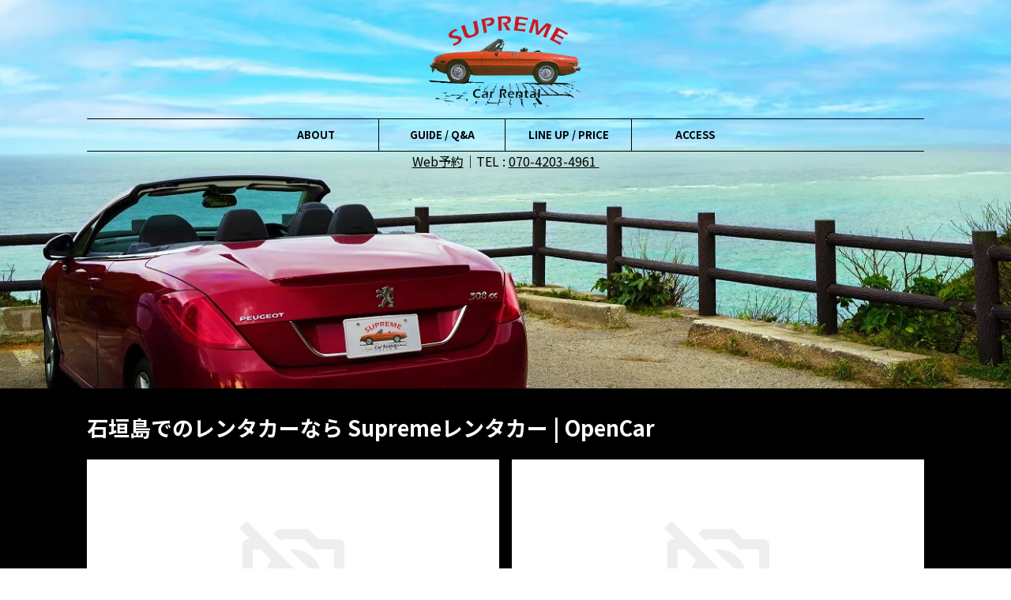

--- FILE ---
content_type: text/html; charset=UTF-8
request_url: https://supreme-rentacar.com/category/opencar/
body_size: 13307
content:
<!DOCTYPE html>
<!--[if lt IE 7]>
<html class="ie6" lang="ja"> <![endif]-->
<!--[if IE 7]>
<html class="i7" lang="ja"> <![endif]-->
<!--[if IE 8]>
<html class="ie" lang="ja"> <![endif]-->
<!--[if gt IE 8]><!-->
<html lang="ja" class="s-navi-search-overlay header-bar-fixable">
	<!--<![endif]-->
	<head prefix="og: http://ogp.me/ns# fb: http://ogp.me/ns/fb# article: http://ogp.me/ns/article#">
		
	<!-- Global site tag (gtag.js) - Google Analytics -->
	<script async src="https://www.googletagmanager.com/gtag/js?id=G-0Q965SMMQM"></script>
	<script>
	  window.dataLayer = window.dataLayer || [];
	  function gtag(){dataLayer.push(arguments);}
	  gtag('js', new Date());

	  gtag('config', 'G-0Q965SMMQM');
	</script>
			<meta charset="UTF-8" >
		<meta name="viewport" content="width=device-width,initial-scale=1.0,user-scalable=no,viewport-fit=cover">
		<meta name="format-detection" content="telephone=no" >
		<meta name="referrer" content="no-referrer-when-downgrade"/>

		
		<link rel="alternate" type="application/rss+xml" title="Supremeレンタカー RSS Feed" href="https://supreme-rentacar.com/feed/" />
		<link rel="pingback" href="https://supreme-rentacar.com/xmlrpc.php" >
		<!--[if lt IE 9]>
		<script src="https://supreme-rentacar.com/wp-content/themes/affinger/js/html5shiv.js"></script>
		<![endif]-->
				<meta name='robots' content='max-image-preview:large' />

<!-- Google Tag Manager for WordPress by gtm4wp.com -->
<script data-cfasync="false" data-pagespeed-no-defer>
	var gtm4wp_datalayer_name = "dataLayer";
	var dataLayer = dataLayer || [];
</script>
<!-- End Google Tag Manager for WordPress by gtm4wp.com --><title>石垣島でのレンタカーなら Supremeレンタカー | OpenCar</title>
<link rel='dns-prefetch' href='//ajax.googleapis.com' />
<script type="text/javascript">
window._wpemojiSettings = {"baseUrl":"https:\/\/s.w.org\/images\/core\/emoji\/14.0.0\/72x72\/","ext":".png","svgUrl":"https:\/\/s.w.org\/images\/core\/emoji\/14.0.0\/svg\/","svgExt":".svg","source":{"concatemoji":"https:\/\/supreme-rentacar.com\/wp-includes\/js\/wp-emoji-release.min.js?ver=6.1.1"}};
/*! This file is auto-generated */
!function(e,a,t){var n,r,o,i=a.createElement("canvas"),p=i.getContext&&i.getContext("2d");function s(e,t){var a=String.fromCharCode,e=(p.clearRect(0,0,i.width,i.height),p.fillText(a.apply(this,e),0,0),i.toDataURL());return p.clearRect(0,0,i.width,i.height),p.fillText(a.apply(this,t),0,0),e===i.toDataURL()}function c(e){var t=a.createElement("script");t.src=e,t.defer=t.type="text/javascript",a.getElementsByTagName("head")[0].appendChild(t)}for(o=Array("flag","emoji"),t.supports={everything:!0,everythingExceptFlag:!0},r=0;r<o.length;r++)t.supports[o[r]]=function(e){if(p&&p.fillText)switch(p.textBaseline="top",p.font="600 32px Arial",e){case"flag":return s([127987,65039,8205,9895,65039],[127987,65039,8203,9895,65039])?!1:!s([55356,56826,55356,56819],[55356,56826,8203,55356,56819])&&!s([55356,57332,56128,56423,56128,56418,56128,56421,56128,56430,56128,56423,56128,56447],[55356,57332,8203,56128,56423,8203,56128,56418,8203,56128,56421,8203,56128,56430,8203,56128,56423,8203,56128,56447]);case"emoji":return!s([129777,127995,8205,129778,127999],[129777,127995,8203,129778,127999])}return!1}(o[r]),t.supports.everything=t.supports.everything&&t.supports[o[r]],"flag"!==o[r]&&(t.supports.everythingExceptFlag=t.supports.everythingExceptFlag&&t.supports[o[r]]);t.supports.everythingExceptFlag=t.supports.everythingExceptFlag&&!t.supports.flag,t.DOMReady=!1,t.readyCallback=function(){t.DOMReady=!0},t.supports.everything||(n=function(){t.readyCallback()},a.addEventListener?(a.addEventListener("DOMContentLoaded",n,!1),e.addEventListener("load",n,!1)):(e.attachEvent("onload",n),a.attachEvent("onreadystatechange",function(){"complete"===a.readyState&&t.readyCallback()})),(e=t.source||{}).concatemoji?c(e.concatemoji):e.wpemoji&&e.twemoji&&(c(e.twemoji),c(e.wpemoji)))}(window,document,window._wpemojiSettings);
</script>
<style type="text/css">
img.wp-smiley,
img.emoji {
	display: inline !important;
	border: none !important;
	box-shadow: none !important;
	height: 1em !important;
	width: 1em !important;
	margin: 0 0.07em !important;
	vertical-align: -0.1em !important;
	background: none !important;
	padding: 0 !important;
}
</style>
	<link rel='stylesheet' id='sbr_styles-css' href='https://supreme-rentacar.com/wp-content/plugins/reviews-feed/assets/css/sbr-styles.css?ver=1.1' type='text/css' media='all' />
<link rel='stylesheet' id='sbi_styles-css' href='https://supreme-rentacar.com/wp-content/plugins/instagram-feed/css/sbi-styles.min.css?ver=6.9.1' type='text/css' media='all' />
<link rel='stylesheet' id='wp-block-library-css' href='https://supreme-rentacar.com/wp-includes/css/dist/block-library/style.min.css?ver=6.1.1' type='text/css' media='all' />
<link rel='stylesheet' id='classic-theme-styles-css' href='https://supreme-rentacar.com/wp-includes/css/classic-themes.min.css?ver=1' type='text/css' media='all' />
<style id='global-styles-inline-css' type='text/css'>
body{--wp--preset--color--black: #000000;--wp--preset--color--cyan-bluish-gray: #abb8c3;--wp--preset--color--white: #ffffff;--wp--preset--color--pale-pink: #f78da7;--wp--preset--color--vivid-red: #cf2e2e;--wp--preset--color--luminous-vivid-orange: #ff6900;--wp--preset--color--luminous-vivid-amber: #fcb900;--wp--preset--color--light-green-cyan: #eefaff;--wp--preset--color--vivid-green-cyan: #00d084;--wp--preset--color--pale-cyan-blue: #8ed1fc;--wp--preset--color--vivid-cyan-blue: #0693e3;--wp--preset--color--vivid-purple: #9b51e0;--wp--preset--color--soft-red: #e92f3d;--wp--preset--color--light-grayish-red: #fdf0f2;--wp--preset--color--vivid-yellow: #ffc107;--wp--preset--color--very-pale-yellow: #fffde7;--wp--preset--color--very-light-gray: #fafafa;--wp--preset--color--very-dark-gray: #313131;--wp--preset--color--original-color-a: #00B900;--wp--preset--color--original-color-b: #f4fff4;--wp--preset--color--original-color-c: #F3E5F5;--wp--preset--color--original-color-d: #9E9D24;--wp--preset--gradient--vivid-cyan-blue-to-vivid-purple: linear-gradient(135deg,rgba(6,147,227,1) 0%,rgb(155,81,224) 100%);--wp--preset--gradient--light-green-cyan-to-vivid-green-cyan: linear-gradient(135deg,rgb(122,220,180) 0%,rgb(0,208,130) 100%);--wp--preset--gradient--luminous-vivid-amber-to-luminous-vivid-orange: linear-gradient(135deg,rgba(252,185,0,1) 0%,rgba(255,105,0,1) 100%);--wp--preset--gradient--luminous-vivid-orange-to-vivid-red: linear-gradient(135deg,rgba(255,105,0,1) 0%,rgb(207,46,46) 100%);--wp--preset--gradient--very-light-gray-to-cyan-bluish-gray: linear-gradient(135deg,rgb(238,238,238) 0%,rgb(169,184,195) 100%);--wp--preset--gradient--cool-to-warm-spectrum: linear-gradient(135deg,rgb(74,234,220) 0%,rgb(151,120,209) 20%,rgb(207,42,186) 40%,rgb(238,44,130) 60%,rgb(251,105,98) 80%,rgb(254,248,76) 100%);--wp--preset--gradient--blush-light-purple: linear-gradient(135deg,rgb(255,206,236) 0%,rgb(152,150,240) 100%);--wp--preset--gradient--blush-bordeaux: linear-gradient(135deg,rgb(254,205,165) 0%,rgb(254,45,45) 50%,rgb(107,0,62) 100%);--wp--preset--gradient--luminous-dusk: linear-gradient(135deg,rgb(255,203,112) 0%,rgb(199,81,192) 50%,rgb(65,88,208) 100%);--wp--preset--gradient--pale-ocean: linear-gradient(135deg,rgb(255,245,203) 0%,rgb(182,227,212) 50%,rgb(51,167,181) 100%);--wp--preset--gradient--electric-grass: linear-gradient(135deg,rgb(202,248,128) 0%,rgb(113,206,126) 100%);--wp--preset--gradient--midnight: linear-gradient(135deg,rgb(2,3,129) 0%,rgb(40,116,252) 100%);--wp--preset--duotone--dark-grayscale: url('#wp-duotone-dark-grayscale');--wp--preset--duotone--grayscale: url('#wp-duotone-grayscale');--wp--preset--duotone--purple-yellow: url('#wp-duotone-purple-yellow');--wp--preset--duotone--blue-red: url('#wp-duotone-blue-red');--wp--preset--duotone--midnight: url('#wp-duotone-midnight');--wp--preset--duotone--magenta-yellow: url('#wp-duotone-magenta-yellow');--wp--preset--duotone--purple-green: url('#wp-duotone-purple-green');--wp--preset--duotone--blue-orange: url('#wp-duotone-blue-orange');--wp--preset--font-size--small: .8em;--wp--preset--font-size--medium: 20px;--wp--preset--font-size--large: 1.5em;--wp--preset--font-size--x-large: 42px;--wp--preset--font-size--st-regular: 1em;--wp--preset--font-size--huge: 3em;--wp--preset--spacing--20: 0.44rem;--wp--preset--spacing--30: 0.67rem;--wp--preset--spacing--40: 1rem;--wp--preset--spacing--50: 1.5rem;--wp--preset--spacing--60: 2.25rem;--wp--preset--spacing--70: 3.38rem;--wp--preset--spacing--80: 5.06rem;}:where(.is-layout-flex){gap: 0.5em;}body .is-layout-flow > .alignleft{float: left;margin-inline-start: 0;margin-inline-end: 2em;}body .is-layout-flow > .alignright{float: right;margin-inline-start: 2em;margin-inline-end: 0;}body .is-layout-flow > .aligncenter{margin-left: auto !important;margin-right: auto !important;}body .is-layout-constrained > .alignleft{float: left;margin-inline-start: 0;margin-inline-end: 2em;}body .is-layout-constrained > .alignright{float: right;margin-inline-start: 2em;margin-inline-end: 0;}body .is-layout-constrained > .aligncenter{margin-left: auto !important;margin-right: auto !important;}body .is-layout-constrained > :where(:not(.alignleft):not(.alignright):not(.alignfull)){max-width: var(--wp--style--global--content-size);margin-left: auto !important;margin-right: auto !important;}body .is-layout-constrained > .alignwide{max-width: var(--wp--style--global--wide-size);}body .is-layout-flex{display: flex;}body .is-layout-flex{flex-wrap: wrap;align-items: center;}body .is-layout-flex > *{margin: 0;}:where(.wp-block-columns.is-layout-flex){gap: 2em;}.has-black-color{color: var(--wp--preset--color--black) !important;}.has-cyan-bluish-gray-color{color: var(--wp--preset--color--cyan-bluish-gray) !important;}.has-white-color{color: var(--wp--preset--color--white) !important;}.has-pale-pink-color{color: var(--wp--preset--color--pale-pink) !important;}.has-vivid-red-color{color: var(--wp--preset--color--vivid-red) !important;}.has-luminous-vivid-orange-color{color: var(--wp--preset--color--luminous-vivid-orange) !important;}.has-luminous-vivid-amber-color{color: var(--wp--preset--color--luminous-vivid-amber) !important;}.has-light-green-cyan-color{color: var(--wp--preset--color--light-green-cyan) !important;}.has-vivid-green-cyan-color{color: var(--wp--preset--color--vivid-green-cyan) !important;}.has-pale-cyan-blue-color{color: var(--wp--preset--color--pale-cyan-blue) !important;}.has-vivid-cyan-blue-color{color: var(--wp--preset--color--vivid-cyan-blue) !important;}.has-vivid-purple-color{color: var(--wp--preset--color--vivid-purple) !important;}.has-black-background-color{background-color: var(--wp--preset--color--black) !important;}.has-cyan-bluish-gray-background-color{background-color: var(--wp--preset--color--cyan-bluish-gray) !important;}.has-white-background-color{background-color: var(--wp--preset--color--white) !important;}.has-pale-pink-background-color{background-color: var(--wp--preset--color--pale-pink) !important;}.has-vivid-red-background-color{background-color: var(--wp--preset--color--vivid-red) !important;}.has-luminous-vivid-orange-background-color{background-color: var(--wp--preset--color--luminous-vivid-orange) !important;}.has-luminous-vivid-amber-background-color{background-color: var(--wp--preset--color--luminous-vivid-amber) !important;}.has-light-green-cyan-background-color{background-color: var(--wp--preset--color--light-green-cyan) !important;}.has-vivid-green-cyan-background-color{background-color: var(--wp--preset--color--vivid-green-cyan) !important;}.has-pale-cyan-blue-background-color{background-color: var(--wp--preset--color--pale-cyan-blue) !important;}.has-vivid-cyan-blue-background-color{background-color: var(--wp--preset--color--vivid-cyan-blue) !important;}.has-vivid-purple-background-color{background-color: var(--wp--preset--color--vivid-purple) !important;}.has-black-border-color{border-color: var(--wp--preset--color--black) !important;}.has-cyan-bluish-gray-border-color{border-color: var(--wp--preset--color--cyan-bluish-gray) !important;}.has-white-border-color{border-color: var(--wp--preset--color--white) !important;}.has-pale-pink-border-color{border-color: var(--wp--preset--color--pale-pink) !important;}.has-vivid-red-border-color{border-color: var(--wp--preset--color--vivid-red) !important;}.has-luminous-vivid-orange-border-color{border-color: var(--wp--preset--color--luminous-vivid-orange) !important;}.has-luminous-vivid-amber-border-color{border-color: var(--wp--preset--color--luminous-vivid-amber) !important;}.has-light-green-cyan-border-color{border-color: var(--wp--preset--color--light-green-cyan) !important;}.has-vivid-green-cyan-border-color{border-color: var(--wp--preset--color--vivid-green-cyan) !important;}.has-pale-cyan-blue-border-color{border-color: var(--wp--preset--color--pale-cyan-blue) !important;}.has-vivid-cyan-blue-border-color{border-color: var(--wp--preset--color--vivid-cyan-blue) !important;}.has-vivid-purple-border-color{border-color: var(--wp--preset--color--vivid-purple) !important;}.has-vivid-cyan-blue-to-vivid-purple-gradient-background{background: var(--wp--preset--gradient--vivid-cyan-blue-to-vivid-purple) !important;}.has-light-green-cyan-to-vivid-green-cyan-gradient-background{background: var(--wp--preset--gradient--light-green-cyan-to-vivid-green-cyan) !important;}.has-luminous-vivid-amber-to-luminous-vivid-orange-gradient-background{background: var(--wp--preset--gradient--luminous-vivid-amber-to-luminous-vivid-orange) !important;}.has-luminous-vivid-orange-to-vivid-red-gradient-background{background: var(--wp--preset--gradient--luminous-vivid-orange-to-vivid-red) !important;}.has-very-light-gray-to-cyan-bluish-gray-gradient-background{background: var(--wp--preset--gradient--very-light-gray-to-cyan-bluish-gray) !important;}.has-cool-to-warm-spectrum-gradient-background{background: var(--wp--preset--gradient--cool-to-warm-spectrum) !important;}.has-blush-light-purple-gradient-background{background: var(--wp--preset--gradient--blush-light-purple) !important;}.has-blush-bordeaux-gradient-background{background: var(--wp--preset--gradient--blush-bordeaux) !important;}.has-luminous-dusk-gradient-background{background: var(--wp--preset--gradient--luminous-dusk) !important;}.has-pale-ocean-gradient-background{background: var(--wp--preset--gradient--pale-ocean) !important;}.has-electric-grass-gradient-background{background: var(--wp--preset--gradient--electric-grass) !important;}.has-midnight-gradient-background{background: var(--wp--preset--gradient--midnight) !important;}.has-small-font-size{font-size: var(--wp--preset--font-size--small) !important;}.has-medium-font-size{font-size: var(--wp--preset--font-size--medium) !important;}.has-large-font-size{font-size: var(--wp--preset--font-size--large) !important;}.has-x-large-font-size{font-size: var(--wp--preset--font-size--x-large) !important;}
.wp-block-navigation a:where(:not(.wp-element-button)){color: inherit;}
:where(.wp-block-columns.is-layout-flex){gap: 2em;}
.wp-block-pullquote{font-size: 1.5em;line-height: 1.6;}
</style>
<link rel='stylesheet' id='contact-form-7-css' href='https://supreme-rentacar.com/wp-content/plugins/contact-form-7/includes/css/styles.css?ver=5.7.6' type='text/css' media='all' />
<link rel='stylesheet' id='st-affiliate-manager-index-css' href='https://supreme-rentacar.com/wp-content/plugins/st-affiliate-manager/Resources/assets/bundles/index.css?ver=d97910fa5c14ba02ba65' type='text/css' media='all' />
<link rel='stylesheet' id='normalize-css' href='https://supreme-rentacar.com/wp-content/themes/affinger/css/normalize.css?ver=1.5.9' type='text/css' media='all' />
<link rel='stylesheet' id='st_svg-css' href='https://supreme-rentacar.com/wp-content/themes/affinger/st_svg/style.css?ver=6.1.1' type='text/css' media='all' />
<link rel='stylesheet' id='slick-css' href='https://supreme-rentacar.com/wp-content/themes/affinger/vendor/slick/slick.css?ver=1.8.0' type='text/css' media='all' />
<link rel='stylesheet' id='slick-theme-css' href='https://supreme-rentacar.com/wp-content/themes/affinger/vendor/slick/slick-theme.css?ver=1.8.0' type='text/css' media='all' />
<link rel='stylesheet' id='fonts-googleapis-notosansjp-css' href='//fonts.googleapis.com/css?family=Noto+Sans+JP%3A400%2C700&#038;display=swap&#038;subset=japanese&#038;ver=6.1.1' type='text/css' media='all' />
<link rel='stylesheet' id='fonts-googleapis-custom-css' href='https://fonts.googleapis.com/css2?family=Train+One&#038;ver=6.1.1#038;display=swap' type='text/css' media='all' />
<link rel='stylesheet' id='style-css' href='https://supreme-rentacar.com/wp-content/themes/affinger/style.css?ver=6.1.1' type='text/css' media='all' />
<link rel='stylesheet' id='child-style-css' href='https://supreme-rentacar.com/wp-content/themes/affinger-child/style.css?ver=6.1.1' type='text/css' media='all' />
<link rel='stylesheet' id='single-css' href='https://supreme-rentacar.com/wp-content/themes/affinger/st-rankcss.php' type='text/css' media='all' />
<link rel='stylesheet' id='st-themecss-css' href='https://supreme-rentacar.com/wp-content/themes/affinger/st-themecss-loader.php?ver=6.1.1' type='text/css' media='all' />
<script type='text/javascript' src='//ajax.googleapis.com/ajax/libs/jquery/1.11.3/jquery.min.js?ver=1.11.3' id='jquery-js'></script>
<link rel="https://api.w.org/" href="https://supreme-rentacar.com/wp-json/" /><link rel="alternate" type="application/json" href="https://supreme-rentacar.com/wp-json/wp/v2/categories/1" />
<!-- Google Tag Manager for WordPress by gtm4wp.com -->
<!-- GTM Container placement set to off -->
<script data-cfasync="false" data-pagespeed-no-defer>
	var dataLayer_content = {"pagePostType":"post","pagePostType2":"category-post","pageCategory":["opencar"]};
	dataLayer.push( dataLayer_content );
</script>
<script type="text/javascript">
	console.warn && console.warn("[GTM4WP] Google Tag Manager container code placement set to OFF !!!");
	console.warn && console.warn("[GTM4WP] Data layer codes are active but GTM container must be loaded using custom coding !!!");
</script>
<!-- End Google Tag Manager for WordPress by gtm4wp.com --><meta name="description" content="石垣島で大人気のレンタカー【Supremeレンタカー】車両はすべて右ハンドル。2シーターまたは4名利用と人数に合わせて選択可能。オートマなので運転ラクラク！">
<meta name="thumbnail" content="https://supreme-rentacar.com/wp-content/uploads/2023/07/Supremeレンタカー_KV_sq-300x300.jpg">
<style type="text/css" id="custom-background-css">
body.custom-background { background-color: #ffffff; }
</style>
	<link rel="icon" href="https://supreme-rentacar.com/wp-content/uploads/2023/05/cropped-SupremeCarRental_logo_sq-32x32.webp" sizes="32x32" />
<link rel="icon" href="https://supreme-rentacar.com/wp-content/uploads/2023/05/cropped-SupremeCarRental_logo_sq-192x192.webp" sizes="192x192" />
<link rel="apple-touch-icon" href="https://supreme-rentacar.com/wp-content/uploads/2023/05/cropped-SupremeCarRental_logo_sq-180x180.webp" />
<meta name="msapplication-TileImage" content="https://supreme-rentacar.com/wp-content/uploads/2023/05/cropped-SupremeCarRental_logo_sq-270x270.webp" />
		<style type="text/css" id="wp-custom-css">
			.lp header {
    display: block;
}
.single .lp .orheight,.page .lp .orheight {
    height:240px;
}
@media screen and (max-width: 768px){
.single .lp .orheight,.page .lp .orheight {
    height:100px;
}}

#s-navi dt.trigger .op {
color:#000;
}

.colum1.st-lp-wide #st-header a, #st-header a {color:#000;}


@media only screen and (min-width: 960px) {
header .smanone ul.menu li a, header nav.st5 ul.menu li a, header #st-menuwide div.menu li a, header #st-menuwide nav.menu li a, header .smanone ul.menu li a:hover, header nav.st5 ul.menu li a:hover, header #st-menuwide div.menu li a:hover, header #st-menuwide nav.menu li a:hover {
color: #000;
}
header .smanone ul.menu li, header nav.st5 ul.menu li, header nav.st5 ul.menu li, header #st-menuwide div.menu li, header #st-menuwide nav.menu li {
border-right-color: #000;
}
#st-menuwide {
border-top-color: #000;
border-bottom-color: #000;
}
}		</style>
				
<!-- OGP -->

<meta property="og:type" content="website">
<meta property="og:title" content="Supremeレンタカー">
<meta property="og:url" content="https://supreme-rentacar.com">
<meta property="og:description" content="オープンカー・サンルーフ車が充実のSupremeレンタカー　石垣島の美しい景色を見ながら、風を感じる旅へ。">
<meta property="og:site_name" content="Supremeレンタカー">
<meta property="og:image" content="https://supreme-rentacar.com/wp-content/uploads/2023/07/Supremeレンタカー_KV_sq-300x300.jpg">


<!-- /OGP -->
		


<script>
	(function (window, document, $, undefined) {
		'use strict';

		var SlideBox = (function () {
			/**
			 * @param $element
			 *
			 * @constructor
			 */
			function SlideBox($element) {
				this._$element = $element;
			}

			SlideBox.prototype.$content = function () {
				return this._$element.find('[data-st-slidebox-content]');
			};

			SlideBox.prototype.$toggle = function () {
				return this._$element.find('[data-st-slidebox-toggle]');
			};

			SlideBox.prototype.$icon = function () {
				return this._$element.find('[data-st-slidebox-icon]');
			};

			SlideBox.prototype.$text = function () {
				return this._$element.find('[data-st-slidebox-text]');
			};

			SlideBox.prototype.is_expanded = function () {
				return !!(this._$element.filter('[data-st-slidebox-expanded="true"]').length);
			};

			SlideBox.prototype.expand = function () {
				var self = this;

				this.$content().slideDown()
					.promise()
					.then(function () {
						var $icon = self.$icon();
						var $text = self.$text();

						$icon.removeClass($icon.attr('data-st-slidebox-icon-collapsed'))
							.addClass($icon.attr('data-st-slidebox-icon-expanded'))

						$text.text($text.attr('data-st-slidebox-text-expanded'))

						self._$element.removeClass('is-collapsed')
							.addClass('is-expanded');

						self._$element.attr('data-st-slidebox-expanded', 'true');
					});
			};

			SlideBox.prototype.collapse = function () {
				var self = this;

				this.$content().slideUp()
					.promise()
					.then(function () {
						var $icon = self.$icon();
						var $text = self.$text();

						$icon.removeClass($icon.attr('data-st-slidebox-icon-expanded'))
							.addClass($icon.attr('data-st-slidebox-icon-collapsed'))

						$text.text($text.attr('data-st-slidebox-text-collapsed'))

						self._$element.removeClass('is-expanded')
							.addClass('is-collapsed');

						self._$element.attr('data-st-slidebox-expanded', 'false');
					});
			};

			SlideBox.prototype.toggle = function () {
				if (this.is_expanded()) {
					this.collapse();
				} else {
					this.expand();
				}
			};

			SlideBox.prototype.add_event_listeners = function () {
				var self = this;

				this.$toggle().on('click', function (event) {
					self.toggle();
				});
			};

			SlideBox.prototype.initialize = function () {
				this.add_event_listeners();
			};

			return SlideBox;
		}());

		function on_ready() {
			var slideBoxes = [];

			$('[data-st-slidebox]').each(function () {
				var $element = $(this);
				var slideBox = new SlideBox($element);

				slideBoxes.push(slideBox);

				slideBox.initialize();
			});

			return slideBoxes;
		}

		$(on_ready);
	}(window, window.document, jQuery));
</script>


<script>
	(function (window, document, $, undefined) {
		'use strict';

		$(function(){
			/* 第一階層のみの目次にクラスを挿入 */
			$("#toc_container:not(:has(ul ul))").addClass("only-toc");
			/* アコーディオンメニュー内のカテゴリにクラス追加 */
			$(".st-ac-box ul:has(.cat-item)").each(function(){
				$(this).addClass("st-ac-cat");
			});
		});
	}(window, window.document, jQuery));
</script>

<script>
	(function (window, document, $, undefined) {
		'use strict';

		$(function(){
									$('.st-star').parent('.rankh4').css('padding-bottom','5px'); // スターがある場合のランキング見出し調整
		});
	}(window, window.document, jQuery));
</script>

	<script>
		(function (window, document, $, undefined) {
			'use strict';

			var largeScreen = window.matchMedia('screen and (min-width: 960px)');

			function resetStickyPosition() {
				$('.st-sticky, thead th, thead td').css('top', '');
			}

			/**
			 * position: sticky を調整する
			 */
			function updateStickyPosition() {
				var $headerBar      = $('#s-navi dl.acordion');
				var headerBarHeight = $headerBar.height();
				var scrollTop       = $(window).scrollTop();

				$('.st-sticky, thead th, thead td').each(function (index, element) {
					var $element = $(element);
					var tagName  = $element.prop('nodeName');
					var elementTop;

					if (tagName === 'TH' || tagName === 'TD') {
						if ($element.closest('.scroll-box').length) {  // .scroll-box は親要素が基準になるため除外
							return;
						}

						elementTop = $element.parent('tr').offset().top;
					} else {
						elementTop = $element.offset().top;
					}

					if (scrollTop + headerBarHeight > elementTop) {
						if (parseInt($element.css('top'), 10) !== headerBarHeight) {
							$element.css('top', headerBarHeight);
						}
					} else {
						$element.css('top', '');
					}
				});
			}

			function resetContentPosition() {
				$('header').css('padding-top', '');
				$('#headbox-bg').css('margin-top', '');
			}

			/**
			 * ヘッダーの高さ分だけコンテンツを下げる
			 */
			function fixContentPosition() {
				var $headerBar = $('#s-navi dl.acordion');
				var height     = $headerBar.height();

				$headerBar.css('padding-top', height);
				$headerBar.css('margin-top', -height);
			}

			function onScroll() {
				updateStickyPosition();
			}

			function onLargeScreen() {
				$(window).off('scroll', onScroll);

				resetContentPosition();
				resetStickyPosition();
			}

			function onSmallScreen() {
				$(window).on('scroll', onScroll);

				fixContentPosition();
				updateStickyPosition();
			}

			function initialize() {
				largeScreen.addListener(function (mql) {
					if (mql.matches) {
						onLargeScreen();
					} else {
						onSmallScreen();
					}
				});

				if (largeScreen.matches) {
					onLargeScreen();
				} else {
					onSmallScreen();
				}
			}

			$(function () {
				initialize();
			});
		}(window, window.document, jQuery));

		/* スクロールでCSSクラスを付与 */
		(function (window, document, $, undefined) {
			'use strict';

			$(function() {
				$( window ).scroll( function () {
					if ( $(this).scrollTop() > 100 ) {
						$('#s-navi dl.acordion').addClass('ac-shadow');
					} else {
						$('#s-navi dl.acordion').removeClass('ac-shadow');
					}
				});
			});
		}(window, window.document, jQuery));

	</script>


	<script>
		(function (window, document, $, undefined) {
			'use strict';

			$(function() {
				$('.is-style-st-paragraph-kaiwa').wrapInner('<span class="st-paragraph-kaiwa-text">');
			});
		}(window, window.document, jQuery));
	</script>

	<script>
		(function (window, document, $, undefined) {
			'use strict';

			$(function() {
				$('.is-style-st-paragraph-kaiwa-b').wrapInner('<span class="st-paragraph-kaiwa-text">');
			});
		}(window, window.document, jQuery));
	</script>

<script>
	/* Gutenbergスタイルを調整 */
	(function (window, document, $, undefined) {
		'use strict';

		$(function() {
			$( '[class^="is-style-st-paragraph-"],[class*=" is-style-st-paragraph-"]' ).wrapInner( '<span class="st-noflex"></span>' );
		});
	}(window, window.document, jQuery));
</script>




			</head>
	<body class="archive category category-opencar category-1 custom-background not-front-page" >				<div id="st-ami">
				<div id="wrapper" class="colum1 lp st-lp-wide">
				<div id="wrapper-in">

					

<header id="st-headwide" class="orheight">
	
	<!-- Google Tag Manager -->
<script>(function(w,d,s,l,i){w[l]=w[l]||[];w[l].push({'gtm.start':
new Date().getTime(),event:'gtm.js'});var f=d.getElementsByTagName(s)[0],
j=d.createElement(s),dl=l!='dataLayer'?'&l='+l:'';j.async=true;j.src=
'https://www.googletagmanager.com/gtm.js?id='+i+dl;f.parentNode.insertBefore(j,f);
})(window,document,'script','dataLayer','GTM-5B2JLS5');</script>
<!-- End Google Tag Manager -->
	
	<div id="header-full">
		<div id="headbox-bg">
			<div id="headbox">

					<nav id="s-navi" class="pcnone" data-st-nav data-st-nav-type="fixed">
		<dl class="acordion is-active" data-st-nav-primary>
			<dt class="trigger">
				<p class="acordion_button"><span class="op op-menu has-text"><i class="st-fa st-svg-menu_thin"></i></span></p>

									<p class="acordion_button acordion_button_search"><span class="op op-search"><i class="st-fa st-svg-search_s op-search-close_thin"></i></span></p>
				
									<div id="st-mobile-logo"></div>
				
				<!-- 追加メニュー -->
				
				<!-- 追加メニュー2 -->
				
			</dt>

			<dd class="acordion_tree">
				<div class="acordion_tree_content">

											<div class="st-ac-box">
							<div id="search-2" class="st-widgets-box ac-widgets-top widget_search"><div id="search" class="search-custom-d">
	<form method="get" id="searchform" action="https://supreme-rentacar.com/">
		<label class="hidden" for="s">
					</label>
		<input type="text" placeholder="" value="" name="s" id="s" />
		<input type="submit" value="&#xf002;" class="st-fa" id="searchsubmit" />
	</form>
</div>
<!-- /stinger -->
</div>						</div>
					

												<div class="menu-%e3%82%b0%e3%83%ad%e3%83%8a%e3%83%93-container"><ul id="menu-%e3%82%b0%e3%83%ad%e3%83%8a%e3%83%93" class="menu"><li id="menu-item-84" class="menu-item menu-item-type-post_type menu-item-object-page menu-item-84"><a href="https://supreme-rentacar.com/about/"><span class="menu-item-label">ABOUT</span></a></li>
<li id="menu-item-81" class="menu-item menu-item-type-post_type menu-item-object-page menu-item-81"><a href="https://supreme-rentacar.com/guide/"><span class="menu-item-label">GUIDE / Q&#038;A</span></a></li>
<li id="menu-item-82" class="menu-item menu-item-type-post_type menu-item-object-page menu-item-82"><a href="https://supreme-rentacar.com/lineup-price/"><span class="menu-item-label">LINE UP / PRICE</span></a></li>
<li id="menu-item-86" class="menu-item menu-item-type-post_type menu-item-object-page menu-item-86"><a href="https://supreme-rentacar.com/access/"><span class="menu-item-label">ACCESS</span></a></li>
</ul></div>						<div class="clear"></div>

					
				</div>
			</dd>

							<dd class="acordion_search">
					<div class="acordion_search_content">
													<div id="search" class="search-custom-d">
	<form method="get" id="searchform" action="https://supreme-rentacar.com/">
		<label class="hidden" for="s">
					</label>
		<input type="text" placeholder="" value="" name="s" id="s" />
		<input type="submit" value="&#xf002;" class="st-fa" id="searchsubmit" />
	</form>
</div>
<!-- /stinger -->
											</div>
				</dd>
					</dl>

					</nav>

									<div id="header-l">
						
						<div id="st-text-logo">
								<!-- ロゴ又はブログ名 -->
    					<p class="sitename sitename-only"><a href="https://supreme-rentacar.com/">
                					<img class="sitename-only-img" src="https://supreme-rentacar.com/wp-content/uploads/2023/05/SupremeCarRental_logo.webp" width="340" height="214" alt="Supremeレンタカー">                            </a></p>
            
						</div>
					</div><!-- /#header-l -->
				
				<div id="header-r" class="smanone">
					
				</div><!-- /#header-r -->

			</div><!-- /#headbox -->
		</div><!-- /#headbox-bg clearfix -->

		
		
		
						
			

	
	
		<div id="gazou-wide">
					<div id="st-menubox">
			<div id="st-menuwide">
				<nav class="smanone clearfix"><ul id="menu-%e3%82%b0%e3%83%ad%e3%83%8a%e3%83%93-1" class="menu"><li class="menu-item menu-item-type-post_type menu-item-object-page menu-item-84"><a href="https://supreme-rentacar.com/about/">ABOUT</a></li>
<li class="menu-item menu-item-type-post_type menu-item-object-page menu-item-81"><a href="https://supreme-rentacar.com/guide/">GUIDE / Q&#038;A</a></li>
<li class="menu-item menu-item-type-post_type menu-item-object-page menu-item-82"><a href="https://supreme-rentacar.com/lineup-price/">LINE UP / PRICE</a></li>
<li class="menu-item menu-item-type-post_type menu-item-object-page menu-item-86"><a href="https://supreme-rentacar.com/access/">ACCESS</a></li>
</ul></nav>			</div>
		</div>
	
																		<div id="st-headerbox"><div id="st-header">
							<div id="text-5" class="top-content widget_text">			<div class="textwidget"><div style="text-align: center;"><a href="https://supreme-rentacar.com/reserve/" rel="noopener">Web予約</a>｜TEL : <a href="tel:070-4203-4961 / 050-3593-0255">070-4203-4961 </a></div>
</div>
		</div>						</div></div>
					

							
					</div>
		<!-- /gazou -->

	

	




	</div><!-- #header-full -->

</header>
					<div id="content-w">

						
						

<div id="content" class="clearfix">
    <div id="contentInner">
        <main>
            <article>
				
                <!--ぱんくず -->
					<div id="breadcrumb">
					<ol itemscope itemtype="http://schema.org/BreadcrumbList">
						<li itemprop="itemListElement" itemscope
      itemtype="http://schema.org/ListItem"><a href="https://supreme-rentacar.com" itemprop="item"><span itemprop="name">HOME</span></a> > <meta itemprop="position" content="1" /></li>
																																					<li itemprop="itemListElement" itemscope
      itemtype="http://schema.org/ListItem"><a href="https://supreme-rentacar.com/category/opencar/" itemprop="item">
								<span itemprop="name">OpenCar</span> </a> &gt;
								<meta itemprop="position" content="2" />
							</li>
															</ol>
					</div>
					<!--/ ぱんくず -->
                                <div class="post">
                                                    <h1 class="entry-title">石垣島でのレンタカーなら Supremeレンタカー | OpenCar</h1>
                        
			
							<div id="nocopy" >
					
									</div>
							
                        </div><!-- /post -->

										<aside>
                        		
	<div class="itiran-card-list post-card-list has-excerpt has-date is-small-columns-2 is-medium-columns-2 is-large-columns-2">
		
			
			
			<div class="post-card-list-item post-card">
				<div class="post-card-image">
											<a href="https://supreme-rentacar.com/nissan-serena/"><img src="https://supreme-rentacar.com/wp-content/themes/affinger/images/no-img-l.png" alt="no image" title="no image" width="343" height="343"></a>
					
											
					
					
				</div>

				<div class="post-card-body">
					<div class="post-card-text">
						<h3 class="post-card-title"><a href="https://supreme-rentacar.com/nissan-serena/">Nissan SERENA</a></h3>


						<div class="post-card-excerpt">
							<p>ファミリータイプのミニバン / 7人乗り / 右ハンドル / AT（オートマ）/ 禁煙車 車種概要 Nissanセレナは、家族向けの広々としたミニバンで、日本で大人気です。 快適性と実用性を重視したミニバンで、ご家族や仲間でのドライブに最適。 両側スライドドアで乗降も楽々、荷室も広くキャンプや買い物に便利。レンタルなら気軽にセレナの魅力を体験！今すぐ予約を！ 料金 レギュラーシーズン（4/1～10/31）　￥17,000/日（税込み）オフシーズン（11/1～3/31）　￥13,000/日（税込み） 予約へ ... </p>
						</div>
					</div>
				</div>
			</div>
		
			
			
			<div class="post-card-list-item post-card">
				<div class="post-card-image">
											<a href="https://supreme-rentacar.com/daihatsu-tanto/"><img src="https://supreme-rentacar.com/wp-content/themes/affinger/images/no-img-l.png" alt="no image" title="no image" width="343" height="343"></a>
					
											
					
					
				</div>

				<div class="post-card-body">
					<div class="post-card-text">
						<h3 class="post-card-title"><a href="https://supreme-rentacar.com/daihatsu-tanto/">DAIHATSU tanto</a></h3>


						<div class="post-card-excerpt">
							<p>軽自動車 / 4人乗り / 右ハンドル / AT（オートマ）/ 禁煙車 車種概要 ダイハツtantoは、コンパクトで使い勝手の良い軽自動車です。 広々とした室内と使いやすさで人気！ 家族やアウトドアに最適なtantoの快適さをレンタルで体感してください！ 料金 レギュラーシーズン（4/1～10/31）　￥4,500/日（税込み）オフシーズン（11/1～3/31）　￥4,000/日（税込み） 予約へ進む</p>
						</div>
					</div>
				</div>
			</div>
		
			
			
			<div class="post-card-list-item post-card">
				<div class="post-card-image">
											<a href="https://supreme-rentacar.com/daihatsu-move/"><img width="343" height="254" src="https://supreme-rentacar.com/wp-content/uploads/2025/06/DAIHATSU_Move-343x254.jpg" class="attachment-st_post_slider_2 size-st_post_slider_2 wp-post-image" alt="" decoding="async" srcset="https://supreme-rentacar.com/wp-content/uploads/2025/06/DAIHATSU_Move-343x254.jpg 343w, https://supreme-rentacar.com/wp-content/uploads/2025/06/DAIHATSU_Move-640x475.jpg 640w, https://supreme-rentacar.com/wp-content/uploads/2025/06/DAIHATSU_Move-202x150.jpg 202w" sizes="(max-width: 343px) 100vw, 343px" /></a>
					
											
					
					
				</div>

				<div class="post-card-body">
					<div class="post-card-text">
						<h3 class="post-card-title"><a href="https://supreme-rentacar.com/daihatsu-move/">DAIHATSU ムーブ</a></h3>


						<div class="post-card-excerpt">
							<p>軽自動車 / 4人乗り / 右ハンドル / AT（オートマ）/ 禁煙車 車種概要 ダイハツムーブは、コンパクトで使い勝手の良い軽自動車です。 広々とした室内空間と低燃費が特徴で、日常の移動やちょっとしたドライブに最適。 狭い道でも取り回しがスムーズで、安心して運転できます。レンタルで気軽にムーブの快適さを体感してください！ 料金 レギュラーシーズン（4/1～10/31）　￥4,500/日（税込み）オフシーズン（11/1～3/31）　￥4,000/日（税込み） 予約へ進む</p>
						</div>
					</div>
				</div>
			</div>
		
			
			
			<div class="post-card-list-item post-card">
				<div class="post-card-image">
											<a href="https://supreme-rentacar.com/suzuki-lapin/"><img width="343" height="254" src="https://supreme-rentacar.com/wp-content/uploads/2025/06/carphoto_suzuki-rapan-343x254.jpg" class="attachment-st_post_slider_2 size-st_post_slider_2 wp-post-image" alt="" decoding="async" loading="lazy" srcset="https://supreme-rentacar.com/wp-content/uploads/2025/06/carphoto_suzuki-rapan-343x254.jpg 343w, https://supreme-rentacar.com/wp-content/uploads/2025/06/carphoto_suzuki-rapan-640x475.jpg 640w, https://supreme-rentacar.com/wp-content/uploads/2025/06/carphoto_suzuki-rapan-202x150.jpg 202w" sizes="(max-width: 343px) 100vw, 343px" /></a>
					
											
					
					
				</div>

				<div class="post-card-body">
					<div class="post-card-text">
						<h3 class="post-card-title"><a href="https://supreme-rentacar.com/suzuki-lapin/">SUZUKI ラパン</a></h3>


						<div class="post-card-excerpt">
							<p>軽自動車 / 4人乗り / 右ハンドル / AT（オートマ）/ 禁煙車 車種概要 スズキ・ラパンは、愛らしいレトロモダンなデザインが魅力の軽自動車です。 660ccエンジンで低燃費かつ軽快な走りを実現。 広々とした室内は女性に人気で、収納も豊富。 旅先での移動をおしゃれに彩ります。 料金 レギュラーシーズン（4/1～10/31）　￥4,500/日（税込み）オフシーズン（11/1～3/31）　￥4,000/日（税込み） 予約へ進む</p>
						</div>
					</div>
				</div>
			</div>
		
			
			
			<div class="post-card-list-item post-card">
				<div class="post-card-image">
											<a href="https://supreme-rentacar.com/nissan-x-trail/"><img width="343" height="254" src="https://supreme-rentacar.com/wp-content/uploads/2025/06/carphoto_nissan-x-trail-343x254.jpg" class="attachment-st_post_slider_2 size-st_post_slider_2 wp-post-image" alt="" decoding="async" loading="lazy" srcset="https://supreme-rentacar.com/wp-content/uploads/2025/06/carphoto_nissan-x-trail-343x254.jpg 343w, https://supreme-rentacar.com/wp-content/uploads/2025/06/carphoto_nissan-x-trail-640x475.jpg 640w, https://supreme-rentacar.com/wp-content/uploads/2025/06/carphoto_nissan-x-trail-202x150.jpg 202w" sizes="(max-width: 343px) 100vw, 343px" /></a>
					
											
					
					
				</div>

				<div class="post-card-body">
					<div class="post-card-text">
						<h3 class="post-card-title"><a href="https://supreme-rentacar.com/nissan-x-trail/">Nissan X-Trail</a></h3>


						<div class="post-card-excerpt">
							<p>SUV / 5人乗り / 右ハンドル / AT（オートマ）/ 禁煙車 車種概要 日産エクストレイルは、力強い走りと上質なデザインを誇るミドルサイズSUVです。 滑らかな加速と優れた走破性を実現。 広々とした室内と大容量のラゲージスペースは、家族旅行やアウトドアに最適。 安全装備も充実し、快適で安心なドライブをお約束します。 料金 レギュラーシーズン（4/1～10/31）　￥15,000/日（税込み）オフシーズン（11/1～3/31）　￥11,000/日（税込み） 予約へ進む</p>
						</div>
					</div>
				</div>
			</div>
		
			
			
			<div class="post-card-list-item post-card">
				<div class="post-card-image">
											<a href="https://supreme-rentacar.com/bmw-120i-cabriolet/"><img width="343" height="254" src="https://supreme-rentacar.com/wp-content/uploads/2025/06/carphoto_bmw-120i-343x254.jpg" class="attachment-st_post_slider_2 size-st_post_slider_2 wp-post-image" alt="" decoding="async" loading="lazy" srcset="https://supreme-rentacar.com/wp-content/uploads/2025/06/carphoto_bmw-120i-343x254.jpg 343w, https://supreme-rentacar.com/wp-content/uploads/2025/06/carphoto_bmw-120i-640x475.jpg 640w, https://supreme-rentacar.com/wp-content/uploads/2025/06/carphoto_bmw-120i-202x150.jpg 202w" sizes="(max-width: 343px) 100vw, 343px" /></a>
					
											
					
					
				</div>

				<div class="post-card-body">
					<div class="post-card-text">
						<h3 class="post-card-title"><a href="https://supreme-rentacar.com/bmw-120i-cabriolet/">BMW 120i カブリオレ</a></h3>


						<div class="post-card-excerpt">
							<p>オープンカー / 4人乗り / 右ハンドル / AT（オートマ）/ 禁煙車 車種概要 BMW 120iカブリオレは、スタイリッシュなデザインと後輪駆動の爽快な走りが魅力のコンパクトコンバーチブルです。 2.0Lエンジンは170psを誇り、6速ATでスムーズな加速を実現。 圧倒的なパフォーマンスと、BMWらしいエレガントなデザインが、最高の旅を演出してくれるでしょう。 電動ソフトトップは15秒で開閉可能。 4人乗りで大容量のトランクを備え、都会的なドライブに最適です。 料金 レギュラーシーズン（4/1～10 ... </p>
						</div>
					</div>
				</div>
			</div>
		
			
			
			<div class="post-card-list-item post-card">
				<div class="post-card-image">
											<a href="https://supreme-rentacar.com/mazda-roadster/"><img width="343" height="254" src="https://supreme-rentacar.com/wp-content/uploads/2024/01/ロードスター_HP用_加工済-343x254.webp" class="attachment-st_post_slider_2 size-st_post_slider_2 wp-post-image" alt="" decoding="async" loading="lazy" srcset="https://supreme-rentacar.com/wp-content/uploads/2024/01/ロードスター_HP用_加工済-343x254.webp 343w, https://supreme-rentacar.com/wp-content/uploads/2024/01/ロードスター_HP用_加工済-640x475.webp 640w, https://supreme-rentacar.com/wp-content/uploads/2024/01/ロードスター_HP用_加工済-202x150.webp 202w" sizes="(max-width: 343px) 100vw, 343px" /></a>
					
											
					
					
				</div>

				<div class="post-card-body">
					<div class="post-card-text">
						<h3 class="post-card-title"><a href="https://supreme-rentacar.com/mazda-roadster/">MAZDA ロードスター</a></h3>


						<div class="post-card-excerpt">
							<p>オープンカー / 2人乗り / 右ハンドル / AT（オートマ）/ 禁煙車 車種概要 平成が始まった年に誕生したマツダのオープンカー。 スポーツカー市場において普遍の価値を生み出し、令和になった今もなお現役で走り続けているのが人気の表れです。 キャッチコピーは「このクルマを手に入れるほんの少しの勇気を持てば、きっと、だれもが、しあわせになる」です。 そんなロードスターで「しあわせ」を体感してみてください。 料金 レギュラーシーズン（4/1～10/31）　￥19,000/日（税込み）オフシーズン（11/1～ ... </p>
						</div>
					</div>
				</div>
			</div>
		
			
			
			<div class="post-card-list-item post-card">
				<div class="post-card-image">
											<a href="https://supreme-rentacar.com/slk/"><img width="343" height="254" src="https://supreme-rentacar.com/wp-content/uploads/2023/03/SLK-343x254.webp" class="attachment-st_post_slider_2 size-st_post_slider_2 wp-post-image" alt="" decoding="async" loading="lazy" srcset="https://supreme-rentacar.com/wp-content/uploads/2023/03/SLK-343x254.webp 343w, https://supreme-rentacar.com/wp-content/uploads/2023/03/SLK-640x475.webp 640w, https://supreme-rentacar.com/wp-content/uploads/2023/03/SLK-202x150.webp 202w" sizes="(max-width: 343px) 100vw, 343px" /></a>
					
											
					
					
				</div>

				<div class="post-card-body">
					<div class="post-card-text">
						<h3 class="post-card-title"><a href="https://supreme-rentacar.com/slk/">Mercedes-Benz SLK</a></h3>


						<div class="post-card-excerpt">
							<p>オープンカー / 2人乗り / AT（オートマ）/ 禁煙車</p>
						</div>
					</div>
				</div>
			</div>
		
			
			
			<div class="post-card-list-item post-card">
				<div class="post-card-image">
											<a href="https://supreme-rentacar.com/lexus-sc430/"><img width="343" height="254" src="https://supreme-rentacar.com/wp-content/uploads/2025/01/SC430-3-343x254.webp" class="attachment-st_post_slider_2 size-st_post_slider_2 wp-post-image" alt="" decoding="async" loading="lazy" srcset="https://supreme-rentacar.com/wp-content/uploads/2025/01/SC430-3-343x254.webp 343w, https://supreme-rentacar.com/wp-content/uploads/2025/01/SC430-3-640x475.webp 640w, https://supreme-rentacar.com/wp-content/uploads/2025/01/SC430-3-202x150.webp 202w" sizes="(max-width: 343px) 100vw, 343px" /></a>
					
											
					
					
				</div>

				<div class="post-card-body">
					<div class="post-card-text">
						<h3 class="post-card-title"><a href="https://supreme-rentacar.com/lexus-sc430/">LEXUS SC430</a></h3>


						<div class="post-card-excerpt">
							<p>オープンカー / 4人乗り / AT（オートマ）/ 禁煙車</p>
						</div>
					</div>
				</div>
			</div>
					</div>
                       				<div class="st-pagelink">
		<div class="st-pagelink-in">
				</div>
	</div>
							</aside>
			
		
		

							
		<div id="st_custom_html_widget-3" class="widget_text st-widgets-box cat-widgets-bottom widget_st_custom_html_widget">
		
		<div class="textwidget custom-html-widget">
			

		</div>

		</div>
					
            </article>
        </main>
    </div>
    <!-- /#contentInner -->
    

	
		

	
	</div>
<!--/#content -->
</div><!-- /contentw -->



<footer>
	<div id="footer">
		<div id="footer-wrapper">
			<div id="footer-in">
				
															<div class="footer-wbox clearfix">
							<div class="footer-r footer-column3 clearfix">
								<div class="footer-r-2">
									
			
				
				<div id="st_categories_widget-2" class="footer-rbox widget_st_categories_widget">
				<div class="widget_st_categories_widget">
										<ul>
							<li class="cat-item cat-item-1 has-thumbnail kadomaru current-cat"><a href="https://supreme-rentacar.com/category/opencar/" ><img width="150" height="150" src="https://supreme-rentacar.com/wp-content/uploads/2024/02/image-150x150.webp" class="attachment-st_thumb150 size-st_thumb150" alt="" decoding="async" srcset="https://supreme-rentacar.com/wp-content/uploads/2024/02/image-150x150.webp 150w, https://supreme-rentacar.com/wp-content/uploads/2024/02/image-100x100.webp 100w" sizes="(max-width: 150px) 100vw, 150px" /><span class="cat-item-label">OpenCar</span></a>
</li>
	<li class="cat-item cat-item-7 has-thumbnail kadomaru"><a href="https://supreme-rentacar.com/category/topics/" ><img width="150" height="150" src="https://supreme-rentacar.com/wp-content/uploads/2023/05/SupremeCarRental_logo_sq-150x150.webp" class="attachment-st_thumb150 size-st_thumb150" alt="" decoding="async" srcset="https://supreme-rentacar.com/wp-content/uploads/2023/05/SupremeCarRental_logo_sq-150x150.webp 150w, https://supreme-rentacar.com/wp-content/uploads/2023/05/SupremeCarRental_logo_sq-300x300.webp 300w, https://supreme-rentacar.com/wp-content/uploads/2023/05/SupremeCarRental_logo_sq-1024x1024.webp 1024w, https://supreme-rentacar.com/wp-content/uploads/2023/05/SupremeCarRental_logo_sq-768x768.webp 768w, https://supreme-rentacar.com/wp-content/uploads/2023/05/SupremeCarRental_logo_sq-1536x1536.webp 1536w, https://supreme-rentacar.com/wp-content/uploads/2023/05/SupremeCarRental_logo_sq-100x100.webp 100w, https://supreme-rentacar.com/wp-content/uploads/2023/05/SupremeCarRental_logo_sq.webp 1559w" sizes="(max-width: 150px) 100vw, 150px" /><span class="cat-item-label">TOPICS</span></a>
</li>
	<li class="cat-item cat-item-12 has-thumbnail kadomaru"><a href="https://supreme-rentacar.com/category/tour/" ><img width="150" height="150" src="https://supreme-rentacar.com/wp-content/uploads/2023/11/image-4-150x150.png" class="attachment-st_thumb150 size-st_thumb150" alt="" decoding="async" srcset="https://supreme-rentacar.com/wp-content/uploads/2023/11/image-4-150x150.png 150w, https://supreme-rentacar.com/wp-content/uploads/2023/11/image-4-100x100.png 100w" sizes="(max-width: 150px) 100vw, 150px" /><span class="cat-item-label">Tour</span></a>
</li>
	<li class="cat-item cat-item-11 has-thumbnail kadomaru"><a href="https://supreme-rentacar.com/category/introduction-of-ishigaki-island/" ><img width="150" height="150" src="https://supreme-rentacar.com/wp-content/uploads/2023/04/kabirawan-150x150.webp" class="attachment-st_thumb150 size-st_thumb150" alt="" decoding="async" srcset="https://supreme-rentacar.com/wp-content/uploads/2023/04/kabirawan-150x150.webp 150w, https://supreme-rentacar.com/wp-content/uploads/2023/04/kabirawan-100x100.webp 100w" sizes="(max-width: 150px) 100vw, 150px" /><span class="cat-item-label">石垣島のご紹介</span></a>
</li>
					</ul>
				</div>

				</div>
			
											</div>
								<div class="footer-r-3">
									<div id="text-2" class="footer-rbox-b widget_text">			<div class="textwidget"><div style="color: white;">
<p><strong>Contact<br />
</strong><a style="color: white; text-decoration: underline;" href="https://goo.gl/maps/CE5bA6pqHHxr44oF9" target="_blank" rel="noopener">〒907-0002 沖縄県石垣市真栄里408-1</a><br />
TEL : <span style="text-decoration: underline;"><a style="color: white; text-decoration: underline;" href="tel:070-4203-4961 / 050-3593-0255">070-4203-4961 </a></span><br />
Mail : <span style="text-decoration: underline;"><a style="color: white; text-decoration: underline;" href="mailto:contact@supreme-rentacar.com" target="_blank" rel="noreferrer noopener">contact@supre</a></span><span style="text-decoration: underline;"><a style="color: white; text-decoration: underline;" href="mailto:contact@supreme-rentacar.com" target="_blank" rel="noreferrer noopener">me-rentacar.com</a></span><br />
LINE : <a style="color: white;" href="https://lin.ee/A6gLh8g" target="_blank" rel="noreferrer noopener"><span style="text-decoration: underline;">友だち追加</span></a></p>
<figure class="wp-block-image size-full is-resized"><a href="https://page.line.me/976otjcc" target="_blank" rel="noopener"><img decoding="async" class="alignnone wp-image-689" src="https://supreme-rentacar.com/wp-content/uploads/2023/04/LINE-e1682404539541-300x285.jpg" alt="" width="64" height="61" srcset="https://supreme-rentacar.com/wp-content/uploads/2023/04/LINE-e1682404539541-300x285.jpg 300w, https://supreme-rentacar.com/wp-content/uploads/2023/04/LINE-e1682404539541.jpg 556w" sizes="(max-width: 64px) 100vw, 64px" /></a><a href="https://www.instagram.com/supreme_car_rental_ishigaki/" target="_blank" rel="noopener"><img decoding="async" class="alignnone wp-image-687" src="https://supreme-rentacar.com/wp-content/uploads/2023/04/Instagram-289x300.jpg" alt="" width="61" height="63" srcset="https://supreme-rentacar.com/wp-content/uploads/2023/04/Instagram-289x300.jpg 289w, https://supreme-rentacar.com/wp-content/uploads/2023/04/Instagram.jpg 486w" sizes="(max-width: 61px) 100vw, 61px" /></a><a href="https://www.tiktok.com/@supreme_car_rental" target="_blank" rel="noopener"><img decoding="async" class="alignnone wp-image-1726" src="https://supreme-rentacar.com/wp-content/uploads/2024/02/tiktok-300x300.webp" alt="" width="64" height="64" srcset="https://supreme-rentacar.com/wp-content/uploads/2024/02/tiktok-300x300.webp 300w, https://supreme-rentacar.com/wp-content/uploads/2024/02/tiktok-150x150.webp 150w, https://supreme-rentacar.com/wp-content/uploads/2024/02/tiktok-100x100.webp 100w, https://supreme-rentacar.com/wp-content/uploads/2024/02/tiktok.webp 736w" sizes="(max-width: 64px) 100vw, 64px" /></a><a href="https://twitter.com/supreme_carrent" target="_blank" rel="noopener"><img decoding="async" class="alignnone wp-image-1725" src="https://supreme-rentacar.com/wp-content/uploads/2024/02/X-300x300.webp" alt="" width="61" height="61" srcset="https://supreme-rentacar.com/wp-content/uploads/2024/02/X-300x300.webp 300w, https://supreme-rentacar.com/wp-content/uploads/2024/02/X-150x150.webp 150w, https://supreme-rentacar.com/wp-content/uploads/2024/02/X-100x100.webp 100w, https://supreme-rentacar.com/wp-content/uploads/2024/02/X.webp 338w" sizes="(max-width: 61px) 100vw, 61px" /></a><a href="https://www.youtube.com/@Supreme-Car-Rental" target="_blank" rel="noopener"><img decoding="async" class="alignnone wp-image-1727" src="https://supreme-rentacar.com/wp-content/uploads/2024/02/YouTube-300x300.webp" alt="" width="60" height="60" srcset="https://supreme-rentacar.com/wp-content/uploads/2024/02/YouTube-300x300.webp 300w, https://supreme-rentacar.com/wp-content/uploads/2024/02/YouTube-150x150.webp 150w, https://supreme-rentacar.com/wp-content/uploads/2024/02/YouTube-100x100.webp 100w, https://supreme-rentacar.com/wp-content/uploads/2024/02/YouTube.webp 626w" sizes="(max-width: 60px) 100vw, 60px" /></a></figure>
<figure class="wp-block-image size-full is-resized"></figure>
</div>
</div>
		</div>								</div>
							</div>
							<div class="footer-l">
								<!-- フッターのメインコンテンツ -->

	<div id="st-text-logo">

		
			
			<h3 class="footerlogo st-text-logo-bottom">
				<!-- ロゴ又はブログ名 -->
									<a href="https://supreme-rentacar.com/">
				
											Supremeレンタカー					
									</a>
							</h3>

		
	</div>


	<div class="st-footer-tel">
		
	</div>
							</div>
						</div>
									
				<p class="copyr"><small>&copy; 2026 Supremeレンタカー</small></p>			</div>
		</div><!-- /#footer-wrapper -->
	</div><!-- /#footer -->
</footer>
</div>
<!-- /#wrapperin -->
</div>
<!-- /#wrapper -->
</div><!-- /#st-ami -->
<script>

</script><!-- Instagram Feed JS -->
<script type="text/javascript">
var sbiajaxurl = "https://supreme-rentacar.com/wp-admin/admin-ajax.php";
</script>
<script type='text/javascript' src='https://supreme-rentacar.com/wp-content/plugins/contact-form-7/includes/swv/js/index.js?ver=5.7.6' id='swv-js'></script>
<script type='text/javascript' id='contact-form-7-js-extra'>
/* <![CDATA[ */
var wpcf7 = {"api":{"root":"https:\/\/supreme-rentacar.com\/wp-json\/","namespace":"contact-form-7\/v1"}};
/* ]]> */
</script>
<script type='text/javascript' src='https://supreme-rentacar.com/wp-content/plugins/contact-form-7/includes/js/index.js?ver=5.7.6' id='contact-form-7-js'></script>
<script type='text/javascript' src='https://supreme-rentacar.com/wp-content/themes/affinger/vendor/slick/slick.js?ver=1.5.9' id='slick-js'></script>
<script type='text/javascript' id='base-js-extra'>
/* <![CDATA[ */
var ST = {"ajax_url":"https:\/\/supreme-rentacar.com\/wp-admin\/admin-ajax.php","expand_accordion_menu":"","sidemenu_accordion":"","is_mobile":""};
/* ]]> */
</script>
<script type='text/javascript' src='https://supreme-rentacar.com/wp-content/themes/affinger/js/base.js?ver=6.1.1' id='base-js'></script>
<script type='text/javascript' src='https://supreme-rentacar.com/wp-content/themes/affinger/js/scroll.js?ver=6.1.1' id='scroll-js'></script>
<script type='text/javascript' src='https://supreme-rentacar.com/wp-content/themes/affinger/js/st-copy-text.js?ver=6.1.1' id='st-copy-text-js'></script>
<script type='text/javascript' src='https://supreme-rentacar.com/wp-includes/js/dist/vendor/moment.min.js?ver=2.29.4' id='moment-js'></script>
<script type='text/javascript' id='moment-js-after'>
moment.updateLocale( 'ja', {"months":["1\u6708","2\u6708","3\u6708","4\u6708","5\u6708","6\u6708","7\u6708","8\u6708","9\u6708","10\u6708","11\u6708","12\u6708"],"monthsShort":["1\u6708","2\u6708","3\u6708","4\u6708","5\u6708","6\u6708","7\u6708","8\u6708","9\u6708","10\u6708","11\u6708","12\u6708"],"weekdays":["\u65e5\u66dc\u65e5","\u6708\u66dc\u65e5","\u706b\u66dc\u65e5","\u6c34\u66dc\u65e5","\u6728\u66dc\u65e5","\u91d1\u66dc\u65e5","\u571f\u66dc\u65e5"],"weekdaysShort":["\u65e5","\u6708","\u706b","\u6c34","\u6728","\u91d1","\u571f"],"week":{"dow":1},"longDateFormat":{"LT":"g:i A","LTS":null,"L":null,"LL":"d\/m\/Y","LLL":"Y\u5e74n\u6708j\u65e5 g:i A","LLLL":null}} );
</script>
<script type='text/javascript' src='https://supreme-rentacar.com/wp-content/themes/affinger/js/st-countdown.js?ver=6.1.1' id='st-countdown-js'></script>
<script type='text/javascript' src='https://supreme-rentacar.com/wp-content/themes/affinger/js/st-load-more.js?ver=6.1.1' id='st-load-more-js'></script>
					<div id="page-top"><a href="#wrapper" class="st-fa st-svg-angle-up"></a></div>
		</body></html>
